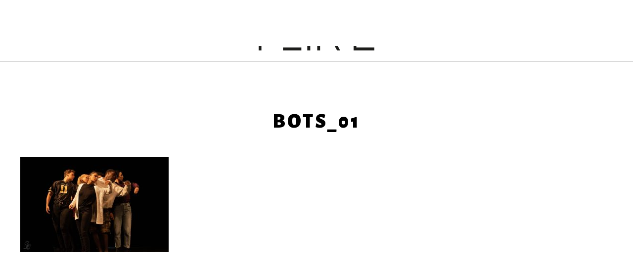

--- FILE ---
content_type: text/html; charset=UTF-8
request_url: https://ccnrb.org/event/bots-ouverture-studio/attachment/bots_01/?lang=en
body_size: 5831
content:
<!DOCTYPE html>
<!--[if lt IE 7]> <html class="no-js lt-ie9 lt-ie8 lt-ie7"  lang="en"> <![endif]-->
<!--[if IE 7]>    <html class="no-js lt-ie9 lt-ie8"  lang="en"> <![endif]-->
<!--[if IE 8]>    <html class="no-js lt-ie9"  lang="en"> <![endif]-->
<!--[if gt IE 8]><!--> <html class="no-js"  lang="en"> <!--<![endif]-->
<head><meta charset="UTF-8" />
<meta http-equiv="X-UA-Compatible" content="IE=edge"/>
<meta name="description" content="" />
<meta name="viewport" content="width=device-width, initial-scale=1.0" />
<meta name="robots" content="follow, all" />
<meta property="og:title" content="BOTS_01" />
<meta property="og:image" content="https://ccnrb.org/wp-content/themes/ccnrb-wp-theme-v1.2.x-dev/screenshot.png" />
<meta property="og:description" content="Bot's" /> 
<meta property="og:url" content="https://ccnrb.org/event/bots-ouverture-studio/attachment/bots_01/">
<meta name="geo.region" content="FR" />
<meta name="geo.placename" content="Rennes" />
<link rel=canonical href="https://ccnrb.org/event/bots-ouverture-studio/attachment/bots_01/?lang=en" />
<link rel="stylesheet" type="text/css" media="screen" 
      href="https://ccnrb.org/wp-content/themes/ccnrb-wp-theme-v1.2.x-dev/assets/css/styles-ccnrb-v1.2.1.css" />

<title>  BOTS_01 &lsaquo; Collectif FAIR-E / CCN de Rennes et de Bretagne</title>

<!-- HTML5 shim and Respond.js IE8 support of HTML5 elements and media queries -->
<!--[if lt IE 9]>
  <script src="https://oss.maxcdn.com/libs/html5shiv/3.7.0/html5shiv.js"></script>
  <script src="https://oss.maxcdn.com/libs/respond.js/1.3.0/respond.min.js"></script>
<![endif]-->
<script><!--//--><![CDATA[//><!--
var html=document.documentElement;html.className=html.className.replace('no-js','js');
//--><!]]></script>
<script src="https://ccnrb.org/wp-content/themes/ccnrb-wp-theme-v1.2.x-dev/assets/js/app-ccnrb-v1.0.1/script_h.js"></script>
	
<!-- Global site tag (gtag.js) - Google Analytics -->
<script async src="https://www.googletagmanager.com/gtag/js?id=UA-190106949-1"></script>
<script>
  window.dataLayer = window.dataLayer || [];
  function gtag(){dataLayer.push(arguments);}
  gtag('js', new Date());

  gtag('config', 'UA-190106949-1');
</script>

<style id='global-styles-inline-css' type='text/css'>
:root{--wp--preset--aspect-ratio--square: 1;--wp--preset--aspect-ratio--4-3: 4/3;--wp--preset--aspect-ratio--3-4: 3/4;--wp--preset--aspect-ratio--3-2: 3/2;--wp--preset--aspect-ratio--2-3: 2/3;--wp--preset--aspect-ratio--16-9: 16/9;--wp--preset--aspect-ratio--9-16: 9/16;--wp--preset--color--black: #000000;--wp--preset--color--cyan-bluish-gray: #abb8c3;--wp--preset--color--white: #ffffff;--wp--preset--color--pale-pink: #f78da7;--wp--preset--color--vivid-red: #cf2e2e;--wp--preset--color--luminous-vivid-orange: #ff6900;--wp--preset--color--luminous-vivid-amber: #fcb900;--wp--preset--color--light-green-cyan: #7bdcb5;--wp--preset--color--vivid-green-cyan: #00d084;--wp--preset--color--pale-cyan-blue: #8ed1fc;--wp--preset--color--vivid-cyan-blue: #0693e3;--wp--preset--color--vivid-purple: #9b51e0;--wp--preset--gradient--vivid-cyan-blue-to-vivid-purple: linear-gradient(135deg,rgb(6,147,227) 0%,rgb(155,81,224) 100%);--wp--preset--gradient--light-green-cyan-to-vivid-green-cyan: linear-gradient(135deg,rgb(122,220,180) 0%,rgb(0,208,130) 100%);--wp--preset--gradient--luminous-vivid-amber-to-luminous-vivid-orange: linear-gradient(135deg,rgb(252,185,0) 0%,rgb(255,105,0) 100%);--wp--preset--gradient--luminous-vivid-orange-to-vivid-red: linear-gradient(135deg,rgb(255,105,0) 0%,rgb(207,46,46) 100%);--wp--preset--gradient--very-light-gray-to-cyan-bluish-gray: linear-gradient(135deg,rgb(238,238,238) 0%,rgb(169,184,195) 100%);--wp--preset--gradient--cool-to-warm-spectrum: linear-gradient(135deg,rgb(74,234,220) 0%,rgb(151,120,209) 20%,rgb(207,42,186) 40%,rgb(238,44,130) 60%,rgb(251,105,98) 80%,rgb(254,248,76) 100%);--wp--preset--gradient--blush-light-purple: linear-gradient(135deg,rgb(255,206,236) 0%,rgb(152,150,240) 100%);--wp--preset--gradient--blush-bordeaux: linear-gradient(135deg,rgb(254,205,165) 0%,rgb(254,45,45) 50%,rgb(107,0,62) 100%);--wp--preset--gradient--luminous-dusk: linear-gradient(135deg,rgb(255,203,112) 0%,rgb(199,81,192) 50%,rgb(65,88,208) 100%);--wp--preset--gradient--pale-ocean: linear-gradient(135deg,rgb(255,245,203) 0%,rgb(182,227,212) 50%,rgb(51,167,181) 100%);--wp--preset--gradient--electric-grass: linear-gradient(135deg,rgb(202,248,128) 0%,rgb(113,206,126) 100%);--wp--preset--gradient--midnight: linear-gradient(135deg,rgb(2,3,129) 0%,rgb(40,116,252) 100%);--wp--preset--font-size--small: 13px;--wp--preset--font-size--medium: 20px;--wp--preset--font-size--large: 36px;--wp--preset--font-size--x-large: 42px;--wp--preset--spacing--20: 0.44rem;--wp--preset--spacing--30: 0.67rem;--wp--preset--spacing--40: 1rem;--wp--preset--spacing--50: 1.5rem;--wp--preset--spacing--60: 2.25rem;--wp--preset--spacing--70: 3.38rem;--wp--preset--spacing--80: 5.06rem;--wp--preset--shadow--natural: 6px 6px 9px rgba(0, 0, 0, 0.2);--wp--preset--shadow--deep: 12px 12px 50px rgba(0, 0, 0, 0.4);--wp--preset--shadow--sharp: 6px 6px 0px rgba(0, 0, 0, 0.2);--wp--preset--shadow--outlined: 6px 6px 0px -3px rgb(255, 255, 255), 6px 6px rgb(0, 0, 0);--wp--preset--shadow--crisp: 6px 6px 0px rgb(0, 0, 0);}:where(.is-layout-flex){gap: 0.5em;}:where(.is-layout-grid){gap: 0.5em;}body .is-layout-flex{display: flex;}.is-layout-flex{flex-wrap: wrap;align-items: center;}.is-layout-flex > :is(*, div){margin: 0;}body .is-layout-grid{display: grid;}.is-layout-grid > :is(*, div){margin: 0;}:where(.wp-block-columns.is-layout-flex){gap: 2em;}:where(.wp-block-columns.is-layout-grid){gap: 2em;}:where(.wp-block-post-template.is-layout-flex){gap: 1.25em;}:where(.wp-block-post-template.is-layout-grid){gap: 1.25em;}.has-black-color{color: var(--wp--preset--color--black) !important;}.has-cyan-bluish-gray-color{color: var(--wp--preset--color--cyan-bluish-gray) !important;}.has-white-color{color: var(--wp--preset--color--white) !important;}.has-pale-pink-color{color: var(--wp--preset--color--pale-pink) !important;}.has-vivid-red-color{color: var(--wp--preset--color--vivid-red) !important;}.has-luminous-vivid-orange-color{color: var(--wp--preset--color--luminous-vivid-orange) !important;}.has-luminous-vivid-amber-color{color: var(--wp--preset--color--luminous-vivid-amber) !important;}.has-light-green-cyan-color{color: var(--wp--preset--color--light-green-cyan) !important;}.has-vivid-green-cyan-color{color: var(--wp--preset--color--vivid-green-cyan) !important;}.has-pale-cyan-blue-color{color: var(--wp--preset--color--pale-cyan-blue) !important;}.has-vivid-cyan-blue-color{color: var(--wp--preset--color--vivid-cyan-blue) !important;}.has-vivid-purple-color{color: var(--wp--preset--color--vivid-purple) !important;}.has-black-background-color{background-color: var(--wp--preset--color--black) !important;}.has-cyan-bluish-gray-background-color{background-color: var(--wp--preset--color--cyan-bluish-gray) !important;}.has-white-background-color{background-color: var(--wp--preset--color--white) !important;}.has-pale-pink-background-color{background-color: var(--wp--preset--color--pale-pink) !important;}.has-vivid-red-background-color{background-color: var(--wp--preset--color--vivid-red) !important;}.has-luminous-vivid-orange-background-color{background-color: var(--wp--preset--color--luminous-vivid-orange) !important;}.has-luminous-vivid-amber-background-color{background-color: var(--wp--preset--color--luminous-vivid-amber) !important;}.has-light-green-cyan-background-color{background-color: var(--wp--preset--color--light-green-cyan) !important;}.has-vivid-green-cyan-background-color{background-color: var(--wp--preset--color--vivid-green-cyan) !important;}.has-pale-cyan-blue-background-color{background-color: var(--wp--preset--color--pale-cyan-blue) !important;}.has-vivid-cyan-blue-background-color{background-color: var(--wp--preset--color--vivid-cyan-blue) !important;}.has-vivid-purple-background-color{background-color: var(--wp--preset--color--vivid-purple) !important;}.has-black-border-color{border-color: var(--wp--preset--color--black) !important;}.has-cyan-bluish-gray-border-color{border-color: var(--wp--preset--color--cyan-bluish-gray) !important;}.has-white-border-color{border-color: var(--wp--preset--color--white) !important;}.has-pale-pink-border-color{border-color: var(--wp--preset--color--pale-pink) !important;}.has-vivid-red-border-color{border-color: var(--wp--preset--color--vivid-red) !important;}.has-luminous-vivid-orange-border-color{border-color: var(--wp--preset--color--luminous-vivid-orange) !important;}.has-luminous-vivid-amber-border-color{border-color: var(--wp--preset--color--luminous-vivid-amber) !important;}.has-light-green-cyan-border-color{border-color: var(--wp--preset--color--light-green-cyan) !important;}.has-vivid-green-cyan-border-color{border-color: var(--wp--preset--color--vivid-green-cyan) !important;}.has-pale-cyan-blue-border-color{border-color: var(--wp--preset--color--pale-cyan-blue) !important;}.has-vivid-cyan-blue-border-color{border-color: var(--wp--preset--color--vivid-cyan-blue) !important;}.has-vivid-purple-border-color{border-color: var(--wp--preset--color--vivid-purple) !important;}.has-vivid-cyan-blue-to-vivid-purple-gradient-background{background: var(--wp--preset--gradient--vivid-cyan-blue-to-vivid-purple) !important;}.has-light-green-cyan-to-vivid-green-cyan-gradient-background{background: var(--wp--preset--gradient--light-green-cyan-to-vivid-green-cyan) !important;}.has-luminous-vivid-amber-to-luminous-vivid-orange-gradient-background{background: var(--wp--preset--gradient--luminous-vivid-amber-to-luminous-vivid-orange) !important;}.has-luminous-vivid-orange-to-vivid-red-gradient-background{background: var(--wp--preset--gradient--luminous-vivid-orange-to-vivid-red) !important;}.has-very-light-gray-to-cyan-bluish-gray-gradient-background{background: var(--wp--preset--gradient--very-light-gray-to-cyan-bluish-gray) !important;}.has-cool-to-warm-spectrum-gradient-background{background: var(--wp--preset--gradient--cool-to-warm-spectrum) !important;}.has-blush-light-purple-gradient-background{background: var(--wp--preset--gradient--blush-light-purple) !important;}.has-blush-bordeaux-gradient-background{background: var(--wp--preset--gradient--blush-bordeaux) !important;}.has-luminous-dusk-gradient-background{background: var(--wp--preset--gradient--luminous-dusk) !important;}.has-pale-ocean-gradient-background{background: var(--wp--preset--gradient--pale-ocean) !important;}.has-electric-grass-gradient-background{background: var(--wp--preset--gradient--electric-grass) !important;}.has-midnight-gradient-background{background: var(--wp--preset--gradient--midnight) !important;}.has-small-font-size{font-size: var(--wp--preset--font-size--small) !important;}.has-medium-font-size{font-size: var(--wp--preset--font-size--medium) !important;}.has-large-font-size{font-size: var(--wp--preset--font-size--large) !important;}.has-x-large-font-size{font-size: var(--wp--preset--font-size--x-large) !important;}
/*# sourceURL=global-styles-inline-css */
</style>
</head>
<body class="attachment wp-singular attachment-template-default single single-attachment postid-7098 attachmentid-7098 attachment-jpeg wp-theme-ccnrb-wp-theme-v12x-dev">
<div id="top"></div>

<!-- page -->
<div id="page" class="menu-bot-closed menu-top-closed">

<div id="page_head_container">
<div id="page_head">
<header>

<div class="header_content">
<div>
    
    <div class="site-branding">
        
        <div class="site-title-container">
        <a class="site-logo-container" href="http://ccnrb.org">
        <figure class="site-logo"><div class="site-logo-horizon-container"><img src="https://ccnrb.org/wp-content/themes/ccnrb-wp-theme-v1.2.x-dev/assets/images/ccnrb-logo-horizon.svg" onerror="this.onerror=null;this.src='https://ccnrb.org/wp-content/themes/ccnrb-wp-theme-v1.2.x-dev/assets/images/ccnrb-logo-horizon.png'" alt="CCNRB" class="site-logo-horizon" /></div><div class="site-logo-faire-container"><img src="https://ccnrb.org/wp-content/themes/ccnrb-wp-theme-v1.2.x-dev/assets/images/ccnrb-logo-faire.svg" onerror="this.onerror=null;this.src='https://ccnrb.org/wp-content/themes/ccnrb-wp-theme-v1.2.x-dev/assets/images/ccnrb-logo-faire.png'" alt="CCNRB" class="site-logo-faire" /></div></figure></a><h1 class="site-title"><a href="http://ccnrb.org/">Collectif FAIR-E / CCN de Rennes et de Bretagne</a></h1>        </div>

    </div><!-- /.site-branding -->
    
	<nav id="navheader">

        <!-- menu navheader -->
                <div class="menu-container menu-container-navheader">
                        <div class="menu menu-primary"><ul id="menu-primary" class="menu"><li id="menu-item-4129" class="menu-item menu-item-type-post_type menu-item-object-page menu-item-4129"><a href="https://ccnrb.org/actualite/"><span>News</span></a></li>
<li id="menu-item-2408" class="menu-item menu-item-type-post_type menu-item-object-page menu-item-2408"><a href="https://ccnrb.org/collectif-fair-e/"><span>FAIR-E</span></a><ul class="sub-menu"><li class="menu-item page-item-2420"><a href="https://ccnrb.org/collectif-fair-e/presentation-collectif/"><span>Presentation</span></a></li>
<li class="menu-item page-item-2391"><a href="https://ccnrb.org/collectif-fair-e/membres/"><span>Members</span></a></li>
<li class="menu-item page-item-2394"><a href="https://ccnrb.org/collectif-fair-e/tournees/"><span>Tours</span></a></li>
<li class="menu-item page-item-2418"><a href="https://ccnrb.org/collectif-fair-e/pro-press/"><span>Pro / Press Access</span></a></li>
</ul></li>
<li id="menu-item-6424" class="menu-item menu-item-type-post_type menu-item-object-page menu-item-6424"><a href="https://ccnrb.org/partager/"><span>Sharing</span></a><ul class="sub-menu"><li class="menu-item page-item-10401"><a href="https://ccnrb.org/partager/underground-les-danses-de-la-marge/"><span>(Under)ground, les danses de la marge</span></a></li>
<li class="menu-item page-item-8496"><a href="https://ccnrb.org/partager/heures-joyeuses/"><span>Heures joyeuses</span></a></li>
<li class="menu-item page-item-4284"><a href="https://ccnrb.org/partager/grande-distribution/"><span>Grande Distribution</span></a></li>
<li class="menu-item page-item-4294"><a href="https://ccnrb.org/partager/millesime/"><span>Mill&eacute;sime</span></a></li>
<li class="menu-item page-item-6409"><a href="https://ccnrb.org/partager/radio-plouf/"><span>Radio Plouf !</span></a></li>
<li class="menu-item page-item-6413"><a href="https://ccnrb.org/partager/le-reciproque/"><span>Le R&eacute;ciproque</span></a></li>
</ul></li>
<li id="menu-item-2529" class="menu-item menu-item-type-post_type menu-item-object-page menu-item-2529"><a href="https://ccnrb.org/faire-emerger/"><span>Together</span></a><ul class="sub-menu"><li class="menu-item page-item-2794"><a href="https://ccnrb.org/faire-emerger/accueil-studio/"><span>Studio residency</span></a></li>
<li class="menu-item page-item-7211"><a href="https://ccnrb.org/faire-emerger/artistes-associe%c2%b7s-code-source/"><span>Artistes associ&eacute;s : Code Source</span></a></li>
<li class="menu-item page-item-10177"><a href="https://ccnrb.org/faire-emerger/fair-e-autrement/"><span>FAIR-E Autrement</span></a></li>
<li class="menu-item page-item-11374"><a href="https://ccnrb.org/faire-emerger/reseau-europeen-attitudes/"><span>R&eacute;seau europ&eacute;en : Attitudes</span></a></li>
</ul></li>
<li id="menu-item-2531" class="menu-item menu-item-type-post_type menu-item-object-page menu-item-2531"><a href="https://ccnrb.org/faire-danser/"><span>Dance</span></a><ul class="sub-menu"><li class="menu-item page-item-2776"><a href="https://ccnrb.org/faire-danser/cours-ateliers/"><span> Classes</span></a></li>
</ul></li>
<li id="menu-item-2530" class="menu-item menu-item-type-post_type menu-item-object-page menu-item-2530"><a href="https://ccnrb.org/faire-demain/"><span>Tomorrow</span></a><ul class="sub-menu"><li class="menu-item page-item-4324"><a href="https://ccnrb.org/faire-demain/fair-e-humanite/"><span>FAIR-E Humanit&eacute;</span></a></li>
<li class="menu-item page-item-4327"><a href="https://ccnrb.org/faire-demain/fair-e-corps/"><span>FAIR-E Corps</span></a></li>
<li class="menu-item page-item-4330"><a href="https://ccnrb.org/faire-demain/fair-e-sens/"><span>FAIR-E Sens</span></a></li>
</ul></li>
<li id="menu-item-2407" class="menu-item menu-item-type-post_type menu-item-object-page menu-item-2407"><a href="https://ccnrb.org/ccnrb/"><span>CCNRB</span></a><ul class="sub-menu"><li class="menu-item page-item-2361"><a href="https://ccnrb.org/ccnrb/ccnrb-project/"><span>Project</span></a></li>
<li class="menu-item page-item-2379"><a href="https://ccnrb.org/ccnrb/historique/"><span>Historical background</span></a></li>
<li class="menu-item page-item-2381"><a href="https://ccnrb.org/ccnrb/equipe/"><span>Team</span></a></li>
<li class="menu-item page-item-3492"><a href="https://ccnrb.org/ccnrb/offres-emplois-stages/"><span>Call for bids</span></a></li>
<li class="menu-item page-item-2389"><a href="https://ccnrb.org/ccnrb/espaces/"><span>Sites</span></a></li>
<li class="menu-item page-item-6630"><a href="https://ccnrb.org/ccnrb/accessibilite/"><span>Accessibilit&eacute;</span></a></li>
<li class="menu-item page-item-2383"><a href="https://ccnrb.org/ccnrb/partenaires/"><span>Partners</span></a></li>
<li class="menu-item page-item-9509"><a href="https://ccnrb.org/ccnrb/vhss/"><span>VHSS</span></a></li>
<li class="menu-item page-item-11657"><a href="https://ccnrb.org/ccnrb/auditions/"><span>Auditions</span></a></li>
<li class="menu-item page-item-2387"><a href="https://ccnrb.org/ccnrb/reseau-des-ccn/"><span>CCN network</span></a></li>
</ul></li>
</ul></div><div class="menu menu-primary-homepage-only"><li class="menu-item" style="display:none;"></li><ul id="menu-topleft" class="menu"><li class="menu-item menu-item-type-post_type menu-item-object-page menu-item-9025 menu-item-agenda"><div><a href="https://ccnrb.org/agenda/"><span>Agenda</span></a></div></li><li class="menu-item menu-item-type-post_type menu-item-object-page menu-item-4227 menu-item-billetterie"><div><a href="https://ccnrb.org/billetterie/"><span>Tickets</span></a></div></li></ul><ul id="menu-socialmedia" class="menu"><li class="menu-item menu-item-type-custom menu-item-object-custom menu-item-2668 menu-item-socialmedia menu-item-socialmedia-facebook"><div><a href="https://fr-fr.facebook.com/ccnrb.faire/"><span>Facebook</span></a></div></li><li class="menu-item menu-item-type-custom menu-item-object-custom menu-item-3395 menu-item-socialmedia menu-item-socialmedia-instagram"><div><a href="https://www.instagram.com/ccnrb.faire/"><span>Instagram</span></a></div></li><li class="menu-item menu-item-type-custom menu-item-object-custom menu-item-3454 menu-item-socialmedia menu-item-socialmedia-vimeo"><div><a href="https://vimeo.com/ccnrb"><span>Vimeo</span></a></div></li></ul></div>                    </div>
        
        <!-- menu navtopleft -->
                                <div class="menu-container menu-container-navtopleft">
            <div class="menu menu-navtopleft"><div class="menu menu-secondary menu-secondary-custom"></a><a href="https://ccnrb.org/billetterie/"><span>Tickets</span></a><a href="https://ccnrb.org/agenda/"><span>Agenda</span></a></div>        </div>
                        
        <!-- menu navlang -->
                                <div class="menu-container menu-container-navlang">
            
<ul class="menu menu-navlang">
<li class="lang-en active"><a href="https://ccnrb.org/event/bots-ouverture-studio/attachment/bots_01/?lang=en" hreflang="en" title="English"><span>English</span><span class="short">en</span></a></li>
<li class="lang-fr"><a href="https://ccnrb.org/event/bots-ouverture-studio/attachment/bots_01/?lang=fr" hreflang="fr" title="Français"><span>Français</span><span class="short">fr</span></a></li>
</ul>
        </div>
                
	</nav>

    </div>
    </div><!-- /#header_content -->

</header>
</div><!-- /#page_head -->
</div><!-- /#page_head_container -->


<div id="page_body_container">
<div id="page_body">
<div>

<!-- content: The default template for single post -->
<div id="content" class="content content-single-post">
<div>

<div id="main" role="main">
<section class="posts entries">

            
<!-- post: The default template for content of single post -->
<article id="post_7098" 
           class="entry post">

    <header class="post-head entry-header">
        <h2 class="permalink entry-title">
            
            <a href="https://ccnrb.org/event/bots-ouverture-studio/attachment/bots_01/" rel="bookmark">
                <span class="title">BOTS_01</span>
            </a>
                    </h2>
    </header><!-- /.entry-header -->

    <div class="post-body entry-content-container">
        <div class="entry-content">
            
                       <div class="post-content">
                <p class="attachment"><a href='https://ccnrb.org/wp-content/uploads/2022/02/BOTS_01.jpg'><img loading="lazy" decoding="async" width="300" height="193" src="https://ccnrb.org/wp-content/uploads/2022/02/BOTS_01-300x193.jpg" class="attachment-medium size-medium" alt="" srcset="https://ccnrb.org/wp-content/uploads/2022/02/BOTS_01-300x193.jpg 300w, https://ccnrb.org/wp-content/uploads/2022/02/BOTS_01-1024x660.jpg 1024w, https://ccnrb.org/wp-content/uploads/2022/02/BOTS_01-768x495.jpg 768w, https://ccnrb.org/wp-content/uploads/2022/02/BOTS_01.jpg 1462w" sizes="auto, (max-width: 300px) 100vw, 300px" /></a></p>
            </div><!-- /.post-content -->
                      
        </div><!-- /.entry-content -->
    </div><!-- /.entry-content-container -->
    
	<footer class="post-foot entry-meta">
		<div class="tags">
					</div>
	</footer><!-- /.entry-meta -->
    
</article>
<!-- /post -->
        
</section>
</div><!-- /#main -->

</div>
</div><!-- /#content -->

</div>
</div><!-- /#page_body -->
</div><!-- /#page_body_container -->

<div id="page_foot_container">
<div id="page_foot">
<footer>
	
    <div id="footer_content">
    <div>

        <!-- menu navfooter -->
		<nav id="navfooter">
        <div>
            
                        <div class="menu-container menu-container-navfooter">
                                <div class="menu menu-secondary menu-secondary-custom"><ul id="menu-secondary" class="menu"><li class="menu-item menu-item-type-post_type menu-item-object-page menu-item-9025 menu-item-agenda"><div><a href="https://ccnrb.org/agenda/"><span>Agenda</span><ul><li>Show </li><li>Conference </li><li>Tour</li></ul></a></div></li><li class="menu-item menu-item-type-post_type menu-item-object-page menu-item-4227 menu-item-billetterie"><div><a href="https://ccnrb.org/billetterie/"><span>Tickets</span></a></div></li><li class="menu-item menu-item-type-custom menu-item-object-custom menu-item-2664 menu-item-newsletter"><div><a href="http://eepurl.com/geiTjD"><span>Subscribe</span><span> to the newsletter!</span></a></div></li><li class="menu-item menu-item-type-post_type menu-item-object-page menu-item-2665"><div><a href="https://ccnrb.org/credit-et-mentions-legales/"><span>Credits and terms of use</span></a></div></li><li class="menu-item menu-item-copyright"><div><span><span>&copy;&nbsp;2026 </span><span>CCNRB</span></span></div></li><li class="menu-item menu-item-type-post_type menu-item-object-page menu-item-2666 menu-item-contact"><div><span><span>Contact</span></span><p>COLLECTIF FAIR-E<br />
Centre chorégraphique national de Rennes et de Bretagne<br />
38 rue Saint-Melaine – CS 20831<br />
35108 Rennes Cedex 3<br />
tél : <a href="tel:+33299638822">+33 (0)2 99 63 88 22</a><br />
(tous les jours de 14h à 17h et le mardi de 15h à 18h)<br />
mail : <a href="mailto:info@ccnrb.org">info@ccnrb.org</a><br />
mail cours et ateliers : <a href="mailto:playground@ccnrb.org">playground@ccnrb.org</a></p>
</div></li><li class="menu-item menu-item-type-custom menu-item-object-custom menu-item-2668 menu-item-socialmedia menu-item-socialmedia-facebook"><div><a href="https://fr-fr.facebook.com/ccnrb.faire/"><span>Facebook</span></a></div></li><li class="menu-item menu-item-type-custom menu-item-object-custom menu-item-3395 menu-item-socialmedia menu-item-socialmedia-instagram"><div><a href="https://www.instagram.com/ccnrb.faire/"><span>Instagram</span></a></div></li><li class="menu-item menu-item-type-custom menu-item-object-custom menu-item-3454 menu-item-socialmedia menu-item-socialmedia-vimeo"><div><a href="https://vimeo.com/ccnrb"><span>Vimeo</span></a></div></li></ul></div>                            </div>
                        
        </div>
		</nav>

	</div>
	</div><!-- /#footer_content -->
	
</footer>
</div><!-- /#page_foot -->
</div><!-- /#page_foot_container -->

<div class="btn-back-to-top-container">
     <a href="#top" class="btn btn-back-to-top">
        <span>&uarr;</span>
    </a>
</div>

</div><!-- /#page -->

<!-- #menu -->
<nav id="menu">
    
    <a id="menu_toogle" href="#menu"><span></span></a>
    <a id="menu_toogle_target" href="#"><span></span></a>
    
    <div id="menu_content">
    <div class="site-branding">
        
        <div class="site-title-container">
        <a class="site-logo-container" href="http://ccnrb.org">
        <figure class="site-logo"><div class="site-logo-faire-container"><img src="https://ccnrb.org/wp-content/themes/ccnrb-wp-theme-v1.2.x-dev/assets/images/ccnrb-logo-faire.svg" onerror="this.onerror=null;this.src='https://ccnrb.org/wp-content/themes/ccnrb-wp-theme-v1.2.x-dev/assets/images/ccnrb-logo-faire.png'" alt="CCNRB" class="site-logo-faire" /></div></figure></a>
        </div>

    </div><!-- /.site-branding -->
    <div class="menus">
        
        <!-- menu navheader -->
                <div class="menu-container menu-container-navheader">
                        <div class="menu menu-primary"><ul id="menu-primary-1" class="menu"><li class="menu-item menu-item-type-post_type menu-item-object-page menu-item-4129"><a href="https://ccnrb.org/actualite/"><span>News</span></a></li>
<li class="menu-item menu-item-type-post_type menu-item-object-page menu-item-2408"><a href="https://ccnrb.org/collectif-fair-e/"><span>FAIR-E</span></a><ul class="sub-menu"><li class="menu-item page-item-2420"><a href="https://ccnrb.org/collectif-fair-e/presentation-collectif/"><span>Presentation</span></a></li>
<li class="menu-item page-item-2391"><a href="https://ccnrb.org/collectif-fair-e/membres/"><span>Members</span></a></li>
<li class="menu-item page-item-2394"><a href="https://ccnrb.org/collectif-fair-e/tournees/"><span>Tours</span></a></li>
<li class="menu-item page-item-2418"><a href="https://ccnrb.org/collectif-fair-e/pro-press/"><span>Pro / Press Access</span></a></li>
</ul></li>
<li class="menu-item menu-item-type-post_type menu-item-object-page menu-item-6424"><a href="https://ccnrb.org/partager/"><span>Sharing</span></a><ul class="sub-menu"><li class="menu-item page-item-10401"><a href="https://ccnrb.org/partager/underground-les-danses-de-la-marge/"><span>(Under)ground, les danses de la marge</span></a></li>
<li class="menu-item page-item-8496"><a href="https://ccnrb.org/partager/heures-joyeuses/"><span>Heures joyeuses</span></a></li>
<li class="menu-item page-item-4284"><a href="https://ccnrb.org/partager/grande-distribution/"><span>Grande Distribution</span></a></li>
<li class="menu-item page-item-4294"><a href="https://ccnrb.org/partager/millesime/"><span>Mill&eacute;sime</span></a></li>
<li class="menu-item page-item-6409"><a href="https://ccnrb.org/partager/radio-plouf/"><span>Radio Plouf !</span></a></li>
<li class="menu-item page-item-6413"><a href="https://ccnrb.org/partager/le-reciproque/"><span>Le R&eacute;ciproque</span></a></li>
</ul></li>
<li class="menu-item menu-item-type-post_type menu-item-object-page menu-item-2529"><a href="https://ccnrb.org/faire-emerger/"><span>Together</span></a><ul class="sub-menu"><li class="menu-item page-item-2794"><a href="https://ccnrb.org/faire-emerger/accueil-studio/"><span>Studio residency</span></a></li>
<li class="menu-item page-item-7211"><a href="https://ccnrb.org/faire-emerger/artistes-associe%c2%b7s-code-source/"><span>Artistes associ&eacute;s : Code Source</span></a></li>
<li class="menu-item page-item-10177"><a href="https://ccnrb.org/faire-emerger/fair-e-autrement/"><span>FAIR-E Autrement</span></a></li>
<li class="menu-item page-item-11374"><a href="https://ccnrb.org/faire-emerger/reseau-europeen-attitudes/"><span>R&eacute;seau europ&eacute;en : Attitudes</span></a></li>
</ul></li>
<li class="menu-item menu-item-type-post_type menu-item-object-page menu-item-2531"><a href="https://ccnrb.org/faire-danser/"><span>Dance</span></a><ul class="sub-menu"><li class="menu-item page-item-2776"><a href="https://ccnrb.org/faire-danser/cours-ateliers/"><span> Classes</span></a></li>
</ul></li>
<li class="menu-item menu-item-type-post_type menu-item-object-page menu-item-2530"><a href="https://ccnrb.org/faire-demain/"><span>Tomorrow</span></a><ul class="sub-menu"><li class="menu-item page-item-4324"><a href="https://ccnrb.org/faire-demain/fair-e-humanite/"><span>FAIR-E Humanit&eacute;</span></a></li>
<li class="menu-item page-item-4327"><a href="https://ccnrb.org/faire-demain/fair-e-corps/"><span>FAIR-E Corps</span></a></li>
<li class="menu-item page-item-4330"><a href="https://ccnrb.org/faire-demain/fair-e-sens/"><span>FAIR-E Sens</span></a></li>
</ul></li>
<li class="menu-item menu-item-type-post_type menu-item-object-page menu-item-2407"><a href="https://ccnrb.org/ccnrb/"><span>CCNRB</span></a><ul class="sub-menu"><li class="menu-item page-item-2361"><a href="https://ccnrb.org/ccnrb/ccnrb-project/"><span>Project</span></a></li>
<li class="menu-item page-item-2379"><a href="https://ccnrb.org/ccnrb/historique/"><span>Historical background</span></a></li>
<li class="menu-item page-item-2381"><a href="https://ccnrb.org/ccnrb/equipe/"><span>Team</span></a></li>
<li class="menu-item page-item-3492"><a href="https://ccnrb.org/ccnrb/offres-emplois-stages/"><span>Call for bids</span></a></li>
<li class="menu-item page-item-2389"><a href="https://ccnrb.org/ccnrb/espaces/"><span>Sites</span></a></li>
<li class="menu-item page-item-6630"><a href="https://ccnrb.org/ccnrb/accessibilite/"><span>Accessibilit&eacute;</span></a></li>
<li class="menu-item page-item-2383"><a href="https://ccnrb.org/ccnrb/partenaires/"><span>Partners</span></a></li>
<li class="menu-item page-item-9509"><a href="https://ccnrb.org/ccnrb/vhss/"><span>VHSS</span></a></li>
<li class="menu-item page-item-11657"><a href="https://ccnrb.org/ccnrb/auditions/"><span>Auditions</span></a></li>
<li class="menu-item page-item-2387"><a href="https://ccnrb.org/ccnrb/reseau-des-ccn/"><span>CCN network</span></a></li>
</ul></li>
</ul></div>            		</div>
        
		<!-- menu navfooter -->
                <div class="menu-container menu-container-navfooter">
            <div class="menu-heading">
                <div class="navlang-title">Links - Liens</div>
            </div>
            <div class="menu-body">
                        <div class="menu menu-secondary"><ul id="menu-secondary-5" class="menu"><li class="menu-item menu-item-type-post_type menu-item-object-page menu-item-9025"><a href="https://ccnrb.org/agenda/">Agenda</a></li>
<li class="menu-item menu-item-type-post_type menu-item-object-page menu-item-4227"><a href="https://ccnrb.org/billetterie/">Tickets</a></li>
<li class="menu-item menu-item-type-custom menu-item-object-custom menu-item-2664"><a href="http://eepurl.com/geiTjD">S’inscrire à la newsletter</a></li>
<li class="menu-item menu-item-type-post_type menu-item-object-page menu-item-2665"><a href="https://ccnrb.org/credit-et-mentions-legales/">Credits and terms of use</a></li>
<li class="menu-item menu-item-type-post_type menu-item-object-page menu-item-2666"><a href="https://ccnrb.org/contact/">Contact</a></li>
<li class="menu-item menu-item-type-custom menu-item-object-custom menu-item-2668"><a href="https://fr-fr.facebook.com/ccnrb.faire/">Facebook</a></li>
<li class="menu-item menu-item-type-custom menu-item-object-custom menu-item-3395"><a href="https://www.instagram.com/ccnrb.faire/">Instagram</a></li>
<li class="menu-item menu-item-type-custom menu-item-object-custom menu-item-3454"><a href="https://vimeo.com/ccnrb">Vimeo</a></li>
</ul></div>                        </div>
        </div>
                
		<!-- menu navlang -->
                                <div class="menu-container menu-container-navlang">
            <div class="menu-heading">
                <div class="navlang-title">Lang.</div>
            </div>
            <div class="menu-body">
                
<ul class="menu menu-navlang">
<li class="lang-en active"><a href="https://ccnrb.org/event/bots-ouverture-studio/attachment/bots_01/?lang=en" hreflang="en" title="English"><span>English</span><span class="short">en</span></a></li>
<li class="lang-fr"><a href="https://ccnrb.org/event/bots-ouverture-studio/attachment/bots_01/?lang=fr" hreflang="fr" title="Français"><span>Français</span><span class="short">fr</span></a></li>
</ul>
            </div>
        </div>
				        
    </div>
    </div><!-- /#menu_content -->
    
    <a id="menu_content_bg" href="#"><span></span></a>

</nav>
<!-- /#menu -->
<!-- CLOSURE -->
    <script data-main="https://ccnrb.org/wp-content/themes/ccnrb-wp-theme-v1.2.x-dev/assets/js/app-ccnrb-v1.0.1/script_f1.js" 
            src="https://ccnrb.org/wp-content/themes/ccnrb-wp-theme-v1.2.x-dev/assets/js/lib/requirejs/require-2.2.min.js">
    </script>
<script type="speculationrules">
{"prefetch":[{"source":"document","where":{"and":[{"href_matches":"/*"},{"not":{"href_matches":["/wp-*.php","/wp-admin/*","/wp-content/uploads/*","/wp-content/*","/wp-content/plugins/*","/wp-content/themes/ccnrb-wp-theme-v1.2.x-dev/*","/*\\?(.+)"]}},{"not":{"selector_matches":"a[rel~=\"nofollow\"]"}},{"not":{"selector_matches":".no-prefetch, .no-prefetch a"}}]},"eagerness":"conservative"}]}
</script>
</body>
</html>

--- FILE ---
content_type: application/javascript
request_url: https://ccnrb.org/wp-content/themes/ccnrb-wp-theme-v1.2.x-dev/assets/js/app-ccnrb-v1.0.1/script_h.js
body_size: 2887
content:
/*! SCRIPT HEAD
 *
 * Author: Stephane Chanay-Savoyen
 * Author URI: http://www.chanaysavoyen.com
 *
 * Licence: MIT
 * Licence URI: http://www.chanaysavoyen.com/licenses/MIT
 */

/* APP:
 * init
 * APP-UTILS:
 * load
 * run
 * LIB: 
 * classOf
 * is_mobile_check
 * is_ios_check
 * is_touch_check
 * log
 */

(function () {
    "use strict";

    /*jslint nomen: true*/ // because of underscore
    
    var w = window,
        d = document,
        
        // LIB  
        _ = {},
        
        // NAME
        _name = 'script_h',
        
        // LOG
        _log = function (a) {
            if (typeof (a) === 'string') { a = a.replace('Function ', 'Function ' + _name + '.'); }
            _.log(a);
        },
        
        // APP    
        app = {
            
            name: _name,
            
            init: function () {
                _log('INFO: Function app.init is running');
                
                var c = _.classOf('html'),
                    is_ios = _.is_ios_check() || false,
                    is_touch = _.is_touch_check() || false,
                    is_mobile = _.is_mobile_check() || false;
                
                // be sure javascript have been detected
                c = c.replace('no-js', 'js');
                
                // used to detect when font are ready
                if (d.fonts.ready) {
                    c += ' fonts-ready';
                    d.fonts.ready.then(function () {
                        w.setTimeout(function () {
                            var c = _.classOf('html');
                            c = c.replace('fonts-not-ready', 'fonts-ready');
                            _.classOf('html', c);
                        }, 100);
                    });
                }
                
                // detect touch devices
                if (is_touch) { c += ' touch'; }
                
                // detect mobile devices
                if (is_mobile) { c += ' mobile'; }

                // help to fix stuffs for ios devices
                if (is_ios) { c += ' ios'; }
                
                // update classnames
                _.classOf('html', c);
            },
            
            //
            // ---------------------
            // APP UTILS

            load: function (a, b) { var r = w.requirejs; r(a, b); },

            run: function () {

                var s = this,
                    dl = d.location,
                    url = dl.href;

                if (dl.hash && dl.hash.indexOf('#/') === 0) {

                    url = dl.protocol + '//'
                        + dl.hostname
                        + dl.pathname
                        + dl.hash.substring(2)
                        + dl.search;
                        
                    w.history.replaceState(null, null, url);
                }
                
                this.init();
            },
            
            //
            // ---------------------
            // LIB
            
            lib: {
                
                classOf: function (a, b) {
                    
                    var n, c;
                    
                    if (a === 'html') {
                        a = d.documentElement ||
                            d.getElementsByTagName('html')[0];
                    }
                    c = a.className || a.getAttribute('class') || '';
                    c = c.replace('  ', ' ');
                    if (typeof (b) === 'string') {
                        c = b;
                        if (a.className) { a.className = c;
                            } else { a.setAttribute('class', c); }
                    }
                    return c;
                },
                
                is_mobile_check: function () {
                    
                    // http://stackoverflow.com/questions/11381673/detecting-a-mobile-browser#answer-11381730
                    var r = false,
                        n = navigator,
                        f = function (a) { if (/(android|bb\d+|meego).+mobile|avantgo|bada\/|blackberry|blazer|compal|elaine|fennec|hiptop|iemobile|ip(hone|od)|iris|kindle|lge |maemo|midp|mmp|mobile.+firefox|netfront|opera m(ob|in)i|palm( os)?|phone|p(ixi|re)\/|plucker|pocket|psp|series(4|6)0|symbian|treo|up\.(browser|link)|vodafone|wap|windows ce|xda|xiino/i.test(a) || /1207|6310|6590|3gso|4thp|50[1-6]i|770s|802s|a wa|abac|ac(er|oo|s\-)|ai(ko|rn)|al(av|ca|co)|amoi|an(ex|ny|yw)|aptu|ar(ch|go)|as(te|us)|attw|au(di|\-m|r |s )|avan|be(ck|ll|nq)|bi(lb|rd)|bl(ac|az)|br(e|v)w|bumb|bw\-(n|u)|c55\/|capi|ccwa|cdm\-|cell|chtm|cldc|cmd\-|co(mp|nd)|craw|da(it|ll|ng)|dbte|dc\-s|devi|dica|dmob|do(c|p)o|ds(12|\-d)|el(49|ai)|em(l2|ul)|er(ic|k0)|esl8|ez([4-7]0|os|wa|ze)|fetc|fly(\-|_)|g1 u|g560|gene|gf\-5|g\-mo|go(\.w|od)|gr(ad|un)|haie|hcit|hd\-(m|p|t)|hei\-|hi(pt|ta)|hp( i|ip)|hs\-c|ht(c(\-| |_|a|g|p|s|t)|tp)|hu(aw|tc)|i\-(20|go|ma)|i230|iac( |\-|\/)|ibro|idea|ig01|ikom|im1k|inno|ipaq|iris|ja(t|v)a|jbro|jemu|jigs|kddi|keji|kgt( |\/)|klon|kpt |kwc\-|kyo(c|k)|le(no|xi)|lg( g|\/(k|l|u)|50|54|\-[a-w])|libw|lynx|m1\-w|m3ga|m50\/|ma(te|ui|xo)|mc(01|21|ca)|m\-cr|me(rc|ri)|mi(o8|oa|ts)|mmef|mo(01|02|bi|de|do|t(\-| |o|v)|zz)|mt(50|p1|v )|mwbp|mywa|n10[0-2]|n20[2-3]|n30(0|2)|n50(0|2|5)|n7(0(0|1)|10)|ne((c|m)\-|on|tf|wf|wg|wt)|nok(6|i)|nzph|o2im|op(ti|wv)|oran|owg1|p800|pan(a|d|t)|pdxg|pg(13|\-([1-8]|c))|phil|pire|pl(ay|uc)|pn\-2|po(ck|rt|se)|prox|psio|pt\-g|qa\-a|qc(07|12|21|32|60|\-[2-7]|i\-)|qtek|r380|r600|raks|rim9|ro(ve|zo)|s55\/|sa(ge|ma|mm|ms|ny|va)|sc(01|h\-|oo|p\-)|sdk\/|se(c(\-|0|1)|47|mc|nd|ri)|sgh\-|shar|sie(\-|m)|sk\-0|sl(45|id)|sm(al|ar|b3|it|t5)|so(ft|ny)|sp(01|h\-|v\-|v )|sy(01|mb)|t2(18|50)|t6(00|10|18)|ta(gt|lk)|tcl\-|tdg\-|tel(i|m)|tim\-|t\-mo|to(pl|sh)|ts(70|m\-|m3|m5)|tx\-9|up(\.b|g1|si)|utst|v400|v750|veri|vi(rg|te)|vk(40|5[0-3]|\-v)|vm40|voda|vulc|vx(52|53|60|61|70|80|81|83|85|98)|w3c(\-| )|webc|whit|wi(g |nc|nw)|wmlb|wonu|x700|yas\-|your|zeto|zte\-/i.test(a.substr(0, 4))) { r = true; } };
                    f(n.userAgent || n.vendor || w.opera);
                    return r;
                },
                
                is_ios_check: function () {
                    
                    var ua = navigator.userAgent,
                        bool = new RegExp('(iPad|iPhone|iPod)', 'g').test(ua);
                    return bool;
                },
                
                is_touch_check: function () {
                    
                    // https://github.com/Modernizr/Modernizr/blob/master/feature-detects/touchevents.js
                    var bool = _.is_mobile_check() || _.is_ios_check() || false;
                    
                    if (w.hasOwnProperty('ontouchstart') ||
                            (w.DocumentTouch && d instanceof w.DocumentTouch)) {
                        bool = true;
                    }
                    return bool;
                },
                
                log: function (a) {

                    // push to log stack
                    w._logs = w._logs || [];
                    w._logs.push(a);

                    // show in browser console
                    try {
                        w.console.log(a);
                    } catch (e) {}
                }

            },
            
            //
            // ---------------------
            // BOOT
            
            boot: function () {

                // provide library
                var k, l = this.lib;
                for (k in l) {
                    if (l.hasOwnProperty(k)) {
                        _[k] = l[k];
                    }
                }
                
                // START APP CONFIG HERE

                // run script
                this.run();
                
                // share app
                // w.define(function () { return app; });
                
            } // /a.boot
            
        };
    app.boot(); // autoboot
}());

--- FILE ---
content_type: image/svg+xml
request_url: https://ccnrb.org/wp-content/themes/ccnrb-wp-theme-v1.2.x-dev/assets/images/ccnrb-logo-faire.svg
body_size: 1896
content:
<?xml version="1.0" encoding="utf-8"?>
<!-- Generator: Adobe Illustrator 16.0.0, SVG Export Plug-In . SVG Version: 6.00 Build 0)  -->
<!DOCTYPE svg PUBLIC "-//W3C//DTD SVG 1.1//EN" "http://www.w3.org/Graphics/SVG/1.1/DTD/svg11.dtd">
<svg version="1.1" id="Calque_1" xmlns="http://www.w3.org/2000/svg" xmlns:xlink="http://www.w3.org/1999/xlink" x="0px" y="0px"
	 width="359.281px" height="125.44px" viewBox="0 0 359.281 125.44" enable-background="new 0 0 359.281 125.44"
	 xml:space="preserve">
<rect x="75.432" y="116.168" fill="#1D1D1B" width="56.888" height="9.272"/>
<path fill="#1D1D1B" d="M96.896,28.332L75.433,96.328h56.888l-21.647-67.997L96.896,28.332L96.896,28.332z M120.254,87.334H87.448
	l1.764-5.611l14.44-46.104h0.133l14.705,46.104L120.254,87.334z"/>
<rect x="294.232" y="28.331" fill="#1D1D1B" width="65.049" height="9.062"/>
<polygon fill="#1D1D1B" points="294.231,125.442 359.281,125.442 359.281,116.168 302.844,116.168 302.844,77.785 359.281,77.785 
	359.281,68.653 294.231,68.653 "/>
<polygon fill="#1D1D1B" points="-0.006,125.441 8.605,125.441 8.605,77.784 65.043,77.784 65.043,68.511 8.605,68.511 8.605,37.606 
	65.043,37.606 65.043,28.332 -0.006,28.332 "/>
<rect x="-0.006" y="0.005" fill="#1D1D1B" width="65.049" height="9.272"/>
<rect x="181.784" y="0.005" fill="#1D1D1B" width="67.487" height="9.272"/>
<rect x="252.662" y="68.698" fill="#1D1D1B" width="33.744" height="9.272"/>
<rect x="150.737" y="28.332" fill="#1D1D1B" width="9.274" height="97.108"/>
<path fill="#1D1D1B" d="M248.422,56.684c0-15.633-11.393-28.352-25.568-28.352h-41.07v97.11h8.611V85.166h31.133l21.595,40.275
	h9.539l-22.257-41.732C241.535,79.47,248.422,68.74,248.422,56.684 M221.396,75.894h-31.001V37.606h31.001
	c9.936,0,17.752,7.816,17.752,19.343C239.148,68.209,231.333,75.894,221.396,75.894"/>
<path fill="#1D1D1B" d="M155.379,0.006h-0.01c-4.515,0.003-8.175,3.663-8.175,8.178c0,4.518,3.663,8.181,8.18,8.181
	s8.179-3.663,8.179-8.181C163.553,3.668,159.894,0.009,155.379,0.006"/>
</svg>
